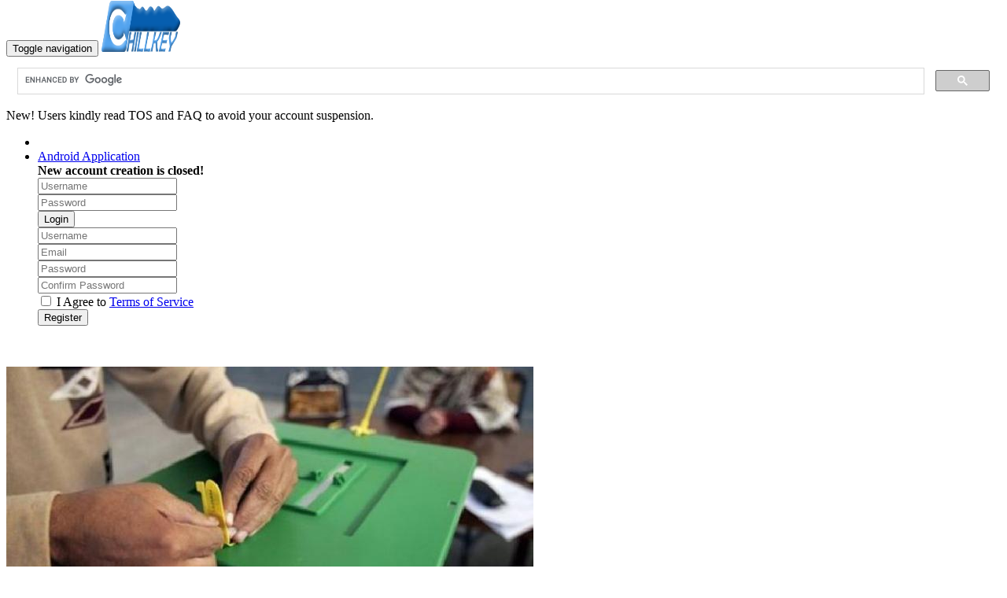

--- FILE ---
content_type: text/html; charset=UTF-8
request_url: https://www.chillkey.com/post/Akhtarwriter/PP-78-By-Election-and-Reactions
body_size: 4910
content:
<!DOCTYPE html>
<html lang="en" itemscope itemtype="http://schema.org/Article">
<head>	
<meta charset="utf-8">
<meta http-equiv="X-UA-Compatible" content="IE=edge">
<meta name="viewport" content="width=device-width, initial-scale=1">
<meta name="description" content="Chillkey, Lets make a better place chill and earn at any place.">
<meta name="keywords" content="chillkey, chillkeypakistan, variable inc,earn with chillkey,earn per post">
<meta name="author" content="Variable Inc Pk">
<meta name="msvalidate.01" content="FA89C6E222246EFB801D0CEBF76EFF9A">
<meta property="og:title" content="PP 78 By Election & Reactions" />
<meta property="og:type" content="article" />
<meta property="og:url" content="http://chillkey.com/post/Akhtarwriter/PP-78-By-Election-and-Reactions" />
<meta property="og:image" content="https://www.chillkey.com/post-large-media/JPG/2559.jpg" />
 <!-- Schema.org markup for Google+ -->
 <meta itemprop="name" content="PP 78 By Election & Reactions">
 <meta itemprop="description" content="On December 1st it was the day of by elections for a provincial seat in PP78 Jhang Punjab. There were many candidates for this seat including the candidates from big political parties like PMLN and PPPP.  

The very strange thing of this event and the reason why I am writing about it is the winner of these elections . Guess who ??? 

No..... he isn't from PTI.  His name is Masroor Nawaz and he belongs to Ahle Sunnat WalJamat or you may say he was the candidate of Laskhar E Jhangwi. And hard to believe he graphics more than 48000 votes.

If we think it in religious orbit , it seems to be the first step towards the Islamic way of ruling the country and at the same time it's a bad news for Shia community as the faith of Ahle Sunnat WalJamat is very strict for them and Shias are called kafir {non Muslim} by followers of this mind set.

On the other side some secular and liberal minded people say that this party is a terrorist party and this result is the end of National Action Plan. 

You might hear some hot discussions about this topic in next days but I want to know your opinion about this because you might have opposite of mine and to be honest some where I am happy with this result.

Feel free to write your analysis in comment box.


Photo : Radio Pakistan Twitter 
">
 <meta itemprop="image" content="https://www.chillkey.com/post-large-media/JPG/2559.jpg">
<meta name="google-site-verification" content="lZXIf3UeOMDOb37V4k4TAUGtibmaPSJ_CfT9yQrO9QE" />
<meta property="og:description" content="On December 1st it was the day of by elections for a provincial seat in PP78 Jhang Punjab. There were many candidates for this seat including the candidates from big political parties like PMLN and PPPP.  

The very strange thing of this event and the reason why I am writing about it is the winner of these elections . Guess who ??? 

No..... he isn't from PTI.  His name is Masroor Nawaz and he belongs to Ahle Sunnat WalJamat or you may say he was the candidate of Laskhar E Jhangwi. And hard to believe he graphics more than 48000 votes.

If we think it in religious orbit , it seems to be the first step towards the Islamic way of ruling the country and at the same time it's a bad news for Shia community as the faith of Ahle Sunnat WalJamat is very strict for them and Shias are called kafir {non Muslim} by followers of this mind set.

On the other side some secular and liberal minded people say that this party is a terrorist party and this result is the end of National Action Plan. 

You might hear some hot discussions about this topic in next days but I want to know your opinion about this because you might have opposite of mine and to be honest some where I am happy with this result.

Feel free to write your analysis in comment box.


Photo : Radio Pakistan Twitter 
" />
<meta property="og:site_name" content="http://chillkey.com" />
<meta property="article:published_time" content="2016-12-02 02:26:54" />
<meta property="article:tag" content="" />
	
    <title>
	PP 78 By Election & Reactions --Chillkey</title>

    <!-- favicon !-->
    <link id="favicon" rel="icon" type="image/png" href="https://www.chillkey.com/site-media/PNG/favicon.png">
    <!-- Bootstrap Core CSS -->
    <link href="https://www.chillkey.com/content/themes/default/css/bootstrap.min.css" rel="stylesheet">
    
    
     <link href="https://www.chillkey.com/content/themes/default/css/bootstrap-social.css" rel="stylesheet">

    <!-- MetisMenu CSS -->
    <link href="https://www.chillkey.com/content/themes/default/css/common.css" rel="stylesheet">


    <!-- Custom CSS -->
    <link href="https://www.chillkey.com/content/themes/default/css/panel.css" rel="stylesheet">

     <!-- Custom CSS -->
    <link href="https://www.chillkey.com/content/themes/default/css/post.css" rel="stylesheet">


    <!-- Custom Fonts -->
    <link href="https://www.chillkey.com/content/themes/default/font-awesome-4.1.0/css/font-awesome.min.css" rel="stylesheet" type="text/css">

    <!-- HTML5 Shim and Respond.js IE8 support of HTML5 elements and media queries -->
    <!-- WARNING: Respond.js doesn't work if you view the page via file:// -->
    <!--[if lt IE 9]>
        <script async src="https://oss.maxcdn.com/libs/html5shiv/3.7.0/html5shiv.js"></script>
        <script async src="https://oss.maxcdn.com/libs/respond.js/1.4.2/respond.min.js"></script>
    <![endif]-->
<!-- jQuery -->
<script async="" src="https://www.chillkey.com/content/themes/default/js/jquery.min.js?rev=1"></script>
<!-- Go to www.addthis.com/dashboard to customize your tools -->
<script  type="text/javascript" src="//s7.addthis.com/js/300/addthis_widget.js#pubid=ra-5461bf8f3367f7a4" async="async"></script>
<script async src="https://pagead2.googlesyndication.com/pagead/js/adsbygoogle.js?client=ca-pub-9601704742548716"
     crossorigin="anonymous"></script>


<link href="https://www.chillkey.com/content/plugins/adsense/style.css" rel="stylesheet" type="text/css"><link href="https://www.chillkey.com/content/plugins/hitcounter/style.css" rel="stylesheet" type="text/css"><script async="" type="text/javascript" src="https://www.chillkey.com/content/plugins/adsense/script.js?rev=1"></script><script async="" type="text/javascript" src="https://www.chillkey.com/content/plugins/hitcounter/script.js?rev=1"></script></head>

<body>
<script async="async" src="https://www.chillkey.com/content/themes/default/js/analystics.js"></script>
    <div id="wrapper">

        <!-- Navigation -->
        <nav class="navbar navbar-default navbar-static-top" role="navigation" style="margin-bottom: 0">
            <div class="navbar-header">
                <button type="button" class="navbar-toggle" data-toggle="collapse" data-target=".navbar-collapse">
                    <span class="sr-only">Toggle navigation</span>
                    <span class="icon-bar"></span>
                    <span class="icon-bar"></span>
                    <span class="icon-bar"></span>
                </button>
                <a class="navbar-brand" href="https://www.chillkey.com/">

                <img src="https://www.chillkey.com/site-media/PNG/chillkey.png" width="100" height="65" class="img-responsive" alt="Chillkey Logo" style="margin-top: -7px;">
          

                </a>
            </div>
            <!-- /.navbar-header -->

		


            <!-- left bar user -->
            <div class="navbar-default sidebar" role="navigation">
             <div>
            <!-- Go to www.addthis.com/dashboard to customize your tools -->
            <div class="addthis_horizontal_follow_toolbox sidebar-search"></div>
            <style>
                .gsc-input-box{
                    height: 32px;
                }
                .gsst_a {
                    padding-top: 10px;
                }

                input.gsc-search-button, 
                input.gsc-search-button:hover, 
                input.gsc-search-button:focus{
                    height: 32px;
                    border-radius: 0px;
                    background-image: url(https://www.google.com/uds/css/v2/search_box_icon.png);
                    background-size: 24px 22px;
                    background-repeat: no-repeat;
                    background-position: 50%
                }
            </style>

            <script>
                (function () {
                    var cx = '017091586594446635283:oaza1vlnq8e';
                    var gcse = document.createElement('script');
                    gcse.type = 'text/javascript';
                    gcse.async = true;
                    gcse.src = 'https://cse.google.com/cse.js?cx=' + cx;
                    var s = document.getElementsByTagName('script')[0];
                    s.parentNode.insertBefore(gcse, s);
                })();
            </script>
            <gcse:search></gcse:search>
        </div>
        <div class="text-center">
	<div class="alert alert-danger alert-dismissable">
		<i class="fa fa-bell"></i> New! Users kindly read TOS and FAQ to avoid your account suspension.
	</div>

	
	</div>
                <div class="sidebar-nav navbar-collapse">
                    <ul class="nav" id="side-menu">
			<li>
						</li>
			
			<!-- // for guests -->			
                        <li>
			<div class="alert alert-info">
                            <a href="https://play.google.com/store/apps/details?id=variable.inc.pk.product.chillkey">
                                <i class="fa fa-android fa-2x"></i>
                                Android Application
                            </a>
                        </div>
                        <div class="alert alert-info">
                        	<b>New account creation is closed!</b>
                        </div>
                            <form role="login" class="sidebar-search" action="https://www.chillkey.com/login" method="POST">
                                <div class="input-group form-group">
                                    <input type="text" class="form-control" name="username" placeholder="Username"  required="">
                                    <span class="input-group-addon">
                                        <span class="glyphicon glyphicon-user"></span>
                                  </span>
                                </div>

                                <div class="input-group form-group">
                                    <input type="password" class="form-control" name="password" placeholder="Password"  required="">
                                    <span class="input-group-addon">
                                        <span class="glyphicon glyphicon-lock"></span>
                                  </span>
                                </div>

                                 <div class="form-group ">
                                    <button type="submit" name="submit" class="btn btn-danger">Login</button>
                                </div>
                            </form>
												<div class="hidden">
                         <form role="signup" class="sidebar-search" method="POST" action="register">
							                            <div class="form-group">
                                <input type="text" class="form-control" name="username" placeholder="Username"  required="" >
                            </div>

                            <div class="form-group">
                                <input type="email" class="form-control" name="email" placeholder="Email" required="">
                            </div>

                            <div class="form-group">
                                <input type="password" class="form-control" name="password" placeholder="Password" required="">
                            </div>

                            <div class="form-group">
                                <input type="password" class="form-control" name="confirm-password" placeholder="Confirm Password" required="">
                            </div>
                            
                            <div class="form-group text-danger">
                                <input type="checkbox" required="" name="TOS"> I Agree to 
                                <a target="_blank" href="http://chillkey.com/terms" >Terms of Service</a>
                            </div>

                             <div class="form-group ">
                                <button type="submit" class="btn btn-danger" name="submit" >Register</button>
                            </div>
							
							
                        </form>
						</div>


                            <!-- /input-group -->
							
							                        </li>
			                        
                    </ul>
                </div>
                <!-- /.sidebar-collapse -->
            </div>
            <!-- /.navbar-static-side -->

            
        </nav>
        <!-- /.navigation !-->
<!-- page-wrapper -->
<div id="page-wrapper">
	<!-- row -->	
	<br><br>
	<div id="post-wrapper">		
	<div class="row">
		<!-- col-xs-12 -->
		<div class="col-md-7 col-lg-8" style="background-color:transparent;">
			<div id="postblock" class="post-container" itemprop="articleSection">
				<div class="post-view">
					<div class="post-view-image" >
						<img itemprop="image" src="https://www.chillkey.com/post-large-media/JPG/2559.jpg" 
						alt="PP 78 By Election & Reactions" class="img-responsive post-cover">
					</div>

					<div class="post-view-head">
						<div class="post-view-title">
							<h1  itemprop="name">
							PP 78 By Election & Reactions							</h1>
						</div>

						<div class="post-view-user-info">
					By
					<span itemprop="author" itemscope itemtype="http://schema.org/Person"> 
					<span itemprop="name"> Akhtarwriter					</span>
					<meta itemprop="image" content="https://www.chillkey.com/user-thumbs-meida/JPG/profile-image-Akhtarwriter.jpg">
					<meta itemprop="url" content="https://www.chillkey.com/user/Akhtarwriter">
					</span>
							
						</div>
						<div class="post-date badge" itemprop="datePublished" >	
							<i class="fa fa-clock"></i>
							2016-12-02 02:26:54                        			</div>

					</div>
					<div class="post-view-footer">
<!-- Go to www.addthis.com/dashboard to customize your tools -->
<div class="addthis_sharing_toolbox leftfloat" ></div>
												<div class="post-view-statistics">
							<i class="fa fa-eye"></i>305							<meta itemprop="interactionCount" content="UserPageVisits:305"/>	
								
						    	<i class="fa fa-thumbs-up"></i>0
							<meta itemprop="interactionCount" content="UserLikes:0"/>
						    	<i class="fa fa-comment"></i> 0							<meta itemprop="interactionCount" content="UserComments:0"/>

						</div>
						                        <div class="clr"></div>
					</div>

					<div class="post-view-body">
						<p  itemprop="articleBody">
						
						On December 1st it was the day of by elections for a provincial seat in PP78 Jhang Punjab. There were many candidates for this seat including the candidates from big political parties like PMLN and PPPP.  <br />
<br />
The very strange thing of this event and the reason why I am writing about it is the winner of these elections . Guess who ??? <br />
<br />
No..... he isn't from PTI.  His name is Masroor Nawaz and he belongs to Ahle Sunnat WalJamat or you may say he was the candidate of Laskhar E Jhangwi. And hard to believe he graphics more than 48000 votes.<br />
<br />
If we think it in religious orbit , it seems to be the first step towards the Islamic way of ruling the country and at the same time it's a bad news for Shia community as the faith of Ahle Sunnat WalJamat is very strict for them and Shias are called kafir {non Muslim} by followers of this mind set.<br />
<br />
On the other side some secular and liberal minded people say that this party is a terrorist party and this result is the end of National Action Plan. <br />
<br />
You might hear some hot discussions about this topic in next days but I want to know your opinion about this because you might have opposite of mine and to be honest some where I am happy with this result.<br />
<br />
Feel free to write your analysis in comment box.<br />
<br />
<br />
Photo : Radio Pakistan Twitter <br />

						</p>
					</div>
					<div class="post-report-delete">
						<i id="share" class="fa fa-share-alt-square tip" title="Share"></i>
						<i class="fa fa-thumbs-down tip" title="report"></i>
					</div>
					<div class="clr"></div>

				</div>

			

				

			</div>
		</div>
		<div class="col-md-5 col-lg-4">
			<div id="adsblock">
				
						<div class="single-post ad300x250" >
			<div id="adblock2" >
			<iframe src="https://www.chillkey.com/ad0.html?keywords=https://www.chillkey.com/post/Akhtarwriter/PP-78-By-Election-and-Reactions&ver=1.0" width="300" height="260" scrolling="no" style="border:none;margin-left: -10px"></iframe>
			 </div></div><br><div class="single-post ad300x250" >
			<div id="adblock0" >
			<iframe src="https://www.chillkey.com/ad0.html?keywords=https://www.chillkey.com/post/Akhtarwriter/PP-78-By-Election-and-Reactions&ver=1.0" width="300" height="260" scrolling="no" style="border:none;margin-left: -10px"></iframe>
			 </div></div><br>			</div>
		</div>
		
	</div><!-- /.row -->
	</div>
<script>
document.write(createModal());
document.write(socailshares());
</script>

        
<script>
$('#postcommentform').submit(function(event){

	if($('#postcommentbody').val().length < 80){
		event.preventDefault();
		alert('Comment Minimum length is 80');
	}else{
		event.submit();
	}
});
</script>	

</div><!-- /.page-wrapper -->

<script>
checkAdBlocker('googleads1');
</script>
<!--  bottom area !-->
 <footer>
        <div class="container-fluid" style="background-color:#000;color:#fff;">
            <div class="container">
                <div class="row">
                    <div class="col-xs-12">
                    <br><br>
			<a href="https://www.chillkey.com/faq"><b>FAQ's</b></a> |				
			<a href="https://www.chillkey.com/contact"><b>Contact Us</b></a> |
			<a href="https://www.chillkey.com/terms"><b>Terms of Service</b></a> |
			<a href="https://www.chillkey.com/privacy"><b>Privacy Policy</b></a> |
                        <a href="https://www.chillkey.com/aboutus"><b>About us</b></a> |
			&copy; Copyright Chillkey 2014
			 <a href="http://azmathunzai.com" style="color:black"><b>Freelancer Developer</b></a>
			 <a href="http://vineistan.com" style="color:black"><b>Just For Fun Videos</b></a>
			 <a href="http://variableincs.com" style="color:black"><b>Developers</b></a>
			 <a href="http://gbemart.com" style="color:black"><b>Gilgit Online Mart</b></a>
			 <a href="http://gbolx.com" style="color:black"><b>Olx For Gilgit</b></a>
                        <br><br>
                    </div>
                </div>
            </div>
        </div>
    </footer>
    </div>
    <!-- /#wrapper -->
<!-- bottom  area end !-->


    <!-- Bootstrap Core JavaScript -->
        <script async src="https://www.chillkey.com/content/themes/default/js/bootstrap.min.js"></script>
	<script async src="https://www.chillkey.com/content/themes/default/js/scripts.min.js"></script>
<!-- Google tag (gtag.js) -->
<script async src="https://www.googletagmanager.com/gtag/js?id=G-P4K4ZC09N2"></script>
<script>
  window.dataLayer = window.dataLayer || [];
  function gtag(){dataLayer.push(arguments);}
  gtag('js', new Date());

  gtag('config', 'G-P4K4ZC09N2');
</script>    

<script defer src="https://static.cloudflareinsights.com/beacon.min.js/vcd15cbe7772f49c399c6a5babf22c1241717689176015" integrity="sha512-ZpsOmlRQV6y907TI0dKBHq9Md29nnaEIPlkf84rnaERnq6zvWvPUqr2ft8M1aS28oN72PdrCzSjY4U6VaAw1EQ==" data-cf-beacon='{"version":"2024.11.0","token":"63e21bd074854ea9853a08830ff0741c","r":1,"server_timing":{"name":{"cfCacheStatus":true,"cfEdge":true,"cfExtPri":true,"cfL4":true,"cfOrigin":true,"cfSpeedBrain":true},"location_startswith":null}}' crossorigin="anonymous"></script>
</body>
</html>



--- FILE ---
content_type: text/html; charset=utf-8
request_url: https://www.google.com/recaptcha/api2/aframe
body_size: 96
content:
<!DOCTYPE HTML><html><head><meta http-equiv="content-type" content="text/html; charset=UTF-8"></head><body><script nonce="GvrxBaqlPmBo64txvSYS0w">/** Anti-fraud and anti-abuse applications only. See google.com/recaptcha */ try{var clients={'sodar':'https://pagead2.googlesyndication.com/pagead/sodar?'};window.addEventListener("message",function(a){try{if(a.source===window.parent){var b=JSON.parse(a.data);var c=clients[b['id']];if(c){var d=document.createElement('img');d.src=c+b['params']+'&rc='+(localStorage.getItem("rc::a")?sessionStorage.getItem("rc::b"):"");window.document.body.appendChild(d);sessionStorage.setItem("rc::e",parseInt(sessionStorage.getItem("rc::e")||0)+1);localStorage.setItem("rc::h",'1769899044278');}}}catch(b){}});window.parent.postMessage("_grecaptcha_ready", "*");}catch(b){}</script></body></html>